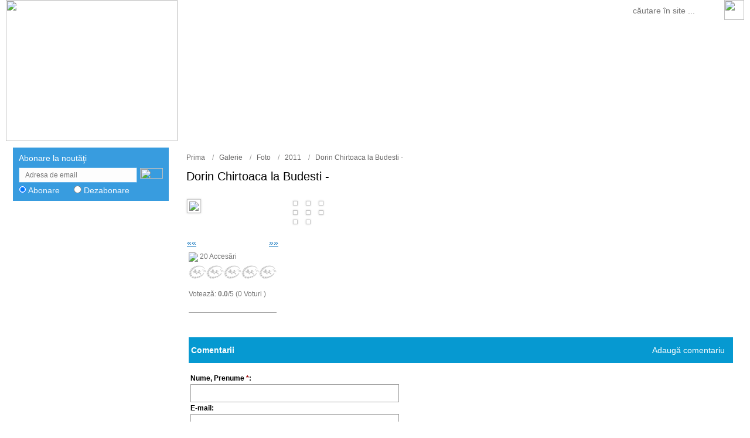

--- FILE ---
content_type: text/html; charset=UTF-8
request_url: https://pl.md/albumview.php?l=ro&idc=312&id=2596
body_size: 43958
content:
<!DOCTYPE HTML PUBLIC "-//W3C//DTD HTML 4.01 Transitional//EN" "http://www.w3.org/TR/html4/loose.dtd">
<html>
<head>
<title>Dorin Chirtoaca la Budesti | Partidul Liberal</title>
<meta http-equiv="Content-Type" content="text/html; charset=utf-8">
<meta http-equiv="cache-control" content="no-cache">
<META http-equiv="PRAGMA" content="NO-CACHE">
<META http-equiv="Expires" content="-1">
<meta name="Description" content="Dorin Chirtoaca la Budesti / Partidul Liberal Partidul Liberal">
<meta name="Keywords" content="Partidul Liberal">
<meta name="coverage" content="Moldova">
<meta name="copyright" content="Partidul Liberal">
<meta name="author" content="https://www.pl.md/">
<meta name="identifier" content="Partidul Liberal">
<meta name="googlebot" content="index, follow">
<meta name="google-site-verification" content="fmRRcKCtyJmdCIYm013h3J-yKkkwiPAF5W6yPku1zfs"/>
<meta name='yandex-verification' content='5e2e164f1f949357' />
<meta name="msvalidate.01" content="9108B112A9960FD05AB87C5BF8D6086E"/>

<meta http-equiv="imagetoolbar" content="no">
<meta http-equiv="CONTENT-LANGUAGE" content="ro">
<meta name="REVISIT-AFTER" content="1 days">
<meta name="RATING" content="General">
<meta name="ROBOTS" content="follow,index">
<meta name="ROBOTS" content="ALL">
<meta name="geo.position" content="47.00;29.00">
<meta name="geo.placename" content="Sediu Central: mun. Chisinau, str. Nicolae Iorga 15 ">
<meta name="geo.region" content="ro">
<meta name="DC.Creator" content="Partidul Liberal">
<meta name="DC.Title" content="Dorin Chirtoaca la Budesti / ">
<meta name="DC.Date" content="2011-05-18">
<meta name="DC.Format" content="text/html">
<meta name="DC.Language" content="ro">
<link rel="alternate" type="application/rss+xml" title="Dorin Chirtoaca la Budesti / " href="https://www.pl.md/rss_feed.php?l=ro">
<link rel="shortcut icon" href="favicon.png">
<link rel="stylesheet" type="text/css" href="styles.css">
<link rel="stylesheet" type="text/css" href="layout.css"/>
<script src="cookies.js" type="text/javascript"></script>
<script type="text/javascript" src="adsys.js"></script>
<script language="JavaScript" src="functions.js" type="text/javascript"></script>
<script language="JavaScript" src="js/jquery-1.8.3.min.js" type="text/javascript"></script>
<script src="Resources/jquery-ui-1.9.2.custom/js/jquery-ui-1.9.2.custom.min.js"></script>
<link rel="stylesheet" type="text/css"
      href="Resources/jquery-ui-1.9.2.custom/css/ui-lightness/jquery-ui-1.9.2.custom.min.css">

<LINK href="treemenu/tstyles.css" type="text/css" rel="stylesheet">
<LINK href="js/rating-stars/rater.css" type="text/css" rel="stylesheet">


<script type="text/javascript" language="JavaScript" src="js/ajaxstarrater_v122/js/behavior.js"></script>
<script type="text/javascript" language="JavaScript" src="js/ajaxstarrater_v122/js/rating.js"></script>
<link rel="stylesheet" type="text/css" href="js/ajaxstarrater_v122/css/rating.css">

<!-- Optional -->
<script type="text/javascript" src="js/rating-stars/jquery.rater.packed.js"></script>
<SCRIPT type="text/javascript">var tWorkPath = "treemenu/menudata/";</script>
<SCRIPT src="treemenu/menudata/dtree.js" type="text/javascript"></SCRIPT>
<script type="text/javascript" src="treemenu/menudata/dtree_dyn.js"></script>

<link href="toppopupmenu/styles.css" type="text/css" rel="stylesheet">
<link href="toppopupmenu/menu/menustyles.css" type="text/css" rel="stylesheet">
<link href="toppopupmenu/data-samples/css-mode.css" type="text/css" rel="stylesheet">

<script>MM_preloadImages('img/btn_search1_ro.gif', 'img/btn_voting1_ro.gif', 'img/btn_send_comment1_ro.gif', 'js/sliders/type1/img/arrow-next.png', 'js/sliders/type1/img/arrow-next1.png');</script>

<script>function StarIt(_j, _q, _t, _c) {
        $("#unit_longbe9e07832d984a2a5a81d1b788854ac2").load('rpc.php?l=ro', {j: _j, q: _q, t: _t, c: _c});
    }</script>

<!--fancybox -->
<!-- Add mousewheel plugin (this is optional) -->
<script type="text/javascript" src="js/fancybox2/lib/jquery.mousewheel-3.0.6.pack.js"></script>

<!-- Add fancyBox main JS and CSS files -->
<script type="text/javascript" src="js/fancybox2/source/jquery.fancybox.js?v=2.0.6"></script>
<link rel="stylesheet" type="text/css" href="js/fancybox2/source/jquery.fancybox.css?v=2.0.6" media="screen"/>

<!-- Add Button helper (this is optional) -->
<link rel="stylesheet" type="text/css" href="js/fancybox2/source/helpers/jquery.fancybox-buttons.css?v=1.0.2"/>
<script type="text/javascript" src="js/fancybox2/source/helpers/jquery.fancybox-buttons.js?v=1.0.2"></script>

<!-- Add Thumbnail helper (this is optional) -->
<link rel="stylesheet" type="text/css" href="js/fancybox2/source/helpers/jquery.fancybox-thumbs.css?v=1.0.2"/>
<script type="text/javascript" src="js/fancybox2/source/helpers/jquery.fancybox-thumbs.js?v=1.0.2"></script>

<!-- Add Media helper (this is optional) -->
<script type="text/javascript" src="js/fancybox2/source/helpers/jquery.fancybox-media.js?v=1.0.0"></script>
<script type="text/javascript">


    $(document).ready(function () {
        $("a[rel=fancygal]").fancybox({
            type: 'image',
            cyclic: true,
            centerOnScroll: true,
            openEffect: 'none',
            closeEffect: 'none',
            prevEffect: 'none',
            nextEffect: 'none',
            closeBtn: false,
            helpers: {
                thumbs: {
                    width: 50,
                    height: 50
                }
            },

            helpers: {
                title: { type: 'inside' },
                buttons: {}
            }
        });
    });
</script>
<script type="text/javascript">
    $(document).ready(function () {

        //
        $("#various5").fancybox({
            'width': 650,
            'height': 440,
            'autoScale': false,
            'transitionIn': 'none',
            'transitionOut': 'none',
            'type': 'iframe'
        });
        //

    });
</script>
<script type="text/javascript">
    $(document).ready(function () {

        //
        $("a[rel=poll]").fancybox({
            'centerOnScroll': true,
            'transitionIn': 'fade',
            'transitionOut': 'fade',
            'titlePosition': 'outside',
            'type': 'image',
            'autoScale': true,
            'titleFormat': 'none'
        });
        //

    });
</script>
<script type="text/javascript">
    $(document).ready(function () {
        //

        $("a[rel=ipinfo]").fancybox({
            'width': 650,
            'height': 440,
            'autoScale': false,
            'transitionIn': 'none',
            'transitionOut': 'none',
            'type': 'iframe'
        });

        //
    });
</script>
<script type="text/javascript">
    $(document).ready(function () {
        //
        $("a[rel=videos], a[rel=videosa]").fancybox({
            'width': 440,
            'height': 390,
            'autoScale': false,
            'transitionIn': 'none',
            'transitionOut': 'none',
            'centerOnScroll': true,
            'type': 'iframe',
            'titlePosition': 'inside',
            'showNavArrows': 'true',
            'enableEscapeButton': 'true',
            'titleFormat': function (title, currentArray, currentIndex, currentOpts) {
                return '<b> ' + (title.length ? ' &nbsp; ' + title : '') + '</b>';
            }
        });
        //
    });
</script>
<script type="text/javascript">
    $(document).ready(function () {
        //
        $(" a[href$='.jpg'],a[href$='.png'],a[href$='.gif'],a[href$='.JPG'],a[href$='.PNG'],a[href$='.GIF']").fancybox({
            'transitionIn': 'fade',
            'transitionOut': 'fade',
            'titlePosition': 'over',
            'cyclic': true,
            'centerOnScroll': true,
            helpers: {
                thumbs: {
                    width: 50,
                    height: 50
                }
            },
            'type': 'image',
            'titleFormat': function (title, currentArray, currentIndex, currentOpts) {
                return '<span id="fancybox-title-over"> ' + (currentIndex + 1) + ' / ' + currentArray.length + (title.length ? ' &nbsp; ' + title : '') + '</span>';
            },
            'onComplete': function () {
                $("#fancybox-wrap").hover(function () {
                    $("#fancybox-title").show();
                }, function () {
                    $("#fancybox-title").hide();
                });
            }
        });
        //
    });
</script>


<script type="text/javascript">

    $(document).ready(function () {
        $(".various").fancybox({
            'centerOnScroll': true,
            'transitionIn': 'fade',
            //'padding' : 10,
            'transitionOut': 'fade',
            //  'titlePosition' 	: 'outside',
            'overlayColor': '#fff',
            'overlayOpacity': 0.8,
            'titleFormat': 'none',
            'autoScale': true,

            // 'type'				: 'inline',
            'showCloseButton': true,
            helpers: {
                title: null,
                overlay: {
                    css: {
                        'background-color': '#fff'
                    }
                }
            }

        });
    });

    $(document).ready(function () {
        $(".variouss").fancybox({
            'centerOnScroll': true,
            'transitionIn': 'fade',
            //'padding' : 10,
            'transitionOut': 'fade',
            //  'titlePosition' 	: 'outside',
            'overlayColor': '#fff',
            'overlayOpacity': 0.8,
            'titleFormat': 'none',
            'autoScale': true,
            'maxWidth': 1100,
            'maxHeight': 500,
            // 'type'				: 'inline',
            'showCloseButton': true,
            helpers: {
                title: null,
                overlay: {
                    css: {
                        'background-color': '#fff'
                    }
                }
            }

        });
    });

</script>

<script type="text/javascript">
    $(document).ready(function () {
        //
        $("#icons").fancybox({
            'centerOnScroll': true,
            'transitionIn': 'fade',
            'padding': 0,
            'transitionOut': 'fade',
            'titlePosition': 'outside',
            'overlayColor': '#fff',
            'overlayOpacity': 0.8,
            'titleFormat': 'none',
            'autoScale': false,
            'type': 'inline',
            'showCloseButton': false,
            helpers: {
                title: {
                    type: 'inside'
                },
                overlay: {
                    css: {
                        'background-color': '#fff'
                    }
                }
            }

        });
        $("#actualiser_modal").fancybox({
            'centerOnScroll': true,
            'transitionIn': 'fade',
            'padding': 0,
            'transitionOut': 'fade',
            'titlePosition': 'outside',
            'overlayColor': '#fff',
            'overlayOpacity': 0.8,
            'titleFormat': 'none',
            'autoScale': true,
            'type': 'inline',
            'showCloseButton': false,
            helpers: {
                title: {
                    type: 'inside'
                },
                overlay: {
                    css: {
                        'background-color': '#fff'
                    }
                }
            }

        });
        $("#register_modal, #login_modal, #login_modal_forum, #sel_interes_fancy, #topic_modal").fancybox({
            'centerOnScroll': true,
            'transitionIn': 'fade',
            'padding': 0,
            'transitionOut': 'fade',
            'titlePosition': 'outside',
            'overlayColor': '#fff',
            'overlayOpacity': 0.8,
            'titleFormat': 'none',
            'autoScale': false,
            'type': 'inline',
            'showCloseButton': false,
            helpers: {
                title: {
                    type: 'inside'
                },
                overlay: {
                    css: {
                        'background-color': '#fff'
                    }
                }
            }

        });
        $('#add_institutie,#add_contact,#copydoc,#proiectharta').fancybox({
            'centerOnScroll': true,
            'transitionIn': 'fade',
            'padding': 10,
            'transitionOut': 'fade',
            'titlePosition': 'outside',
            'overlayColor': '#fff',
            'overlayOpacity': 0.8,
            'titleFormat': 'none',
            'autoScale': false,
            'type': 'inline',
            'showCloseButton': false,
            helpers: {
                title: {
                    type: 'inside'
                },
                overlay: {
                    css: {
                        'background-color': '#fff'
                    }
                }
            }
        });
        //
    });
</script>

<!--sliders -->

<link rel="stylesheet" href="js/sliders/type1/css/global.css">
<script src="js/sliders/slides.min.jquery.js"></script>
<script>
    $(function () {

        // Initialize Slides
        $('#slides').slides({
            preload: true,
            preloadImage: 'js/sliders/type1/img/loading.gif',
            generatePagination: false,
            play: 4000,
            pause: 2500,
            hoverPause: true

        });
    });
</script>

<!--sliders -->

<script type="text/javascript" src="js/caroufredsel/jquery.carouFredSel.packed.js"></script>
<link rel="stylesheet" type="text/css" href="js/caroufredsel/caroufredsel.css" media="all"/>
<link rel="stylesheet" type="text/css" href="js/qtip/jquery.qtip.min.css"/>
<script type="text/javascript" src="js/qtip/jquery.qtip.min.js"></script>
<script type="text/javascript" class="example">
    $(document).ready(function () {

        $('a#icc[title]').qtip({
            position: {
                at: 'bottom center',
                my: 'top center',
                adjust: { x: 0,
                    y: 2        },
                effect: false // Disable positioning animation
            },
            style: {
                classes: 'qtip-bootstrap qtip-shadow qtip-rounded',
                tip: {
                    corner: true
                    //width: 18,height: 14
                }, 'font-size': 12}

        });

        $('#idc[title]').qtip({

            hide: {
                fixed: true,
                delay: 300
            },
            position: {
                at: 'center center',
                my: 'top center',
                adjust: { x: 0,
                    y: 2        },
                effect: false // Disable positioning animation
            },
            show: {
                solo: true
            },
            style: {
                classes: 'qtip-bootstrap qtip-shadow qtip-rounded',
                tip: {
                    corner: true
                    //width: 18,height: 14
                }, 'font-size': 12}

        });
        $('#maptitle[title]').qtip({
            position: {
                at: 'bottom center',
                my: 'top center',
                adjust: { x: 0,
                    y: 2        },
                effect: false // Disable positioning animation
            },
            style: {
                classes: 'qtip-bootstrap qtip-shadow qtip-rounded',
                tip: {
                    corner: true
                    //width: 18,height: 14
                }, 'font-size': 12}

        });

    });
</script>
<script>
    $(function () {
        $('a#idc')
            .find('li').on({
                mouseenter: function () {
                    $(this).addClass('hover')
                },
                mouseleave: function () {
                    $(this).removeClass('hover')
                }
            })
    })
</script>
<style>
    ul.dropdownmenu li a:hover, ul.dropdownmenu li:hover a {
        color: #FFFFFF;
        text-decoration: none;
    }

    .qtip-bootstrap .qtip-content {
        padding: 5px;
        text-transform: none;
    }

    .qtip-content {
        text-align: center;
        text-transform: uppercase;
    }
</style>
<script src="js/jquery-expander/jquery.expander.js"></script>
<script>
    $(document).ready(function () {

        $('.st1').expander({
            slicePoint: -1,
            userCollapseText: '',
            expandText: '',
            expandPrefix: ' ...<br>'
        });
        $('.st2').expander({
            slicePoint: 220,
            userCollapseText: '',
            expandText: ' ',
            expandPrefix: ' ...<br>'
        });
        $('.st3').expander({
            slicePoint: 50,
            userCollapseText: '',
            expandText: ' ',
            expandPrefix: ' ...'
        });
    });

</script>

<link rel="stylesheet" type="text/css" href="tabcontent.css">
<script type="text/javascript" src="tabcontent.js"></script>

<script src="js/jquery.mp3.js"></script>
<link rel="stylesheet" type="text/css" href="js/contentslider/contentslider.css"/>
<script type="text/javascript" src="js/contentslider/contentslider.js"></script>


<link rel="stylesheet" href="js/sliders/type1/css/global.css">

<script src="js/sliders/slides.min.jquery.js"></script>
<script>
    $(function () {

        // Initialize Slides
        $('#slides').slides({
            preload: true,
            preloadImage: 'js/sliders/type1/img/loading.gif',
            generatePagination: false,
            play: 4000,
            pause: 2500,
            hoverPause: true

        });
    });
</script>


</head>
<body>
<a name="top"></a><script language="javascript">
function getFotoResult(_page, _idc, _l){
	//alert();
	$("#foto_container").load("foto_crud.php", { 'idc':_idc, 'ppage': _page, 'l': _l} );
}

</script>

<script type="text/javascript">
$(document).ready(function () {
    $("#foto_container").load("foto_crud.php", { 'idc':'312', 'ppage': '0', 'l': 'ro'} );
});
</script> 
	
<div id="container">
<div id="header">
			<div style="height:241px;">
            <table width="100%" border="0" cellspacing="0" cellpadding="0">
 <tr>
  <td width="293" valign="top"><div class="st01"><a href="index.php?l=ro"><img src="img/vid.gif" width="293" height="241" border="0"></a></div></td>
   <td valign="top"><div  class="st02"><div  class="st03">
    <div style="display:block; width:220px; height:241px; position:absolute;">
				<div id="divimg1" style="background:url(../img/flag_md.png) left top no-repeat; width:220px; height:241px;">
				</div>
</div>
<div style="display:block; width:229px; height:241px; position:absolute;  left:450px; ">
				<div id="divimg4" style="background:url(../img/flag_ro.png) left top no-repeat; width:229px; height:241px;">
				</div>
</div>
<div style="display:block; width:221px; height:241px; position:absolute;  left:595px; ">
				<div id="divimg3" style="background:url(../img/flag_ue.png) left top no-repeat; width:221px; height:241px;">
				</div>
</div>
					<div style="display:block; width:217px; height:241px; position:absolute;  left:735px; ">
				<div id="divimg2" style="background:url(../img/flag_nato.png) left top no-repeat; width:217px; height:241px;">
				</div>
</div>


				</div>
				<div style="width:290px; height:241px; float:right; text-align:right;"><div class="st23">
              <form  action="search.php?l=ro" name="search3" method="post" style="padding:0px 0px 0px 0px">
                <div class="st22">
                  <input name="searchfield" id="searchfield"  type="text" class="editbox_search"  value="" placeholder="  căutare în site ...  ">
                 <input name="l" type="hidden" id="l" value="ro" /> 
                </div>
                <div style="width:34px; height:34px; float:right"><a onclick="javascript:document.search3.submit();" href="#" onmouseout="MM_swapImgRestore()" onmouseover="MM_swapImage('Image7','','img/btn_search1_ro.png',1)"><img src="img/btn_search_ro.png" name="Image7" width="34" height="34" border="0" onclick="document['sForm'].submit()"></a></div>
              </form>
            </div></div>
	</div></td>
 </tr>
</table>



				
             <style>
		.suggest {
    position:absolute;
	display:none;
	background-color: #EEEEEE;
	border: 1px solid #CBCBCB;
	z-index:20000;
     margin:0 auto;
	 margin-top: 33px;
	 
	 width:1258px;
	}
		     </style>
     <script type="text/javascript">
      	$(document).ready(function(){
      		$(document).bind('click', function(e) {  
     			 var $clicked = $(e.target);
     			    if (!$clicked.parents().hasClass("suggest") && !$clicked.hasClass("editbox_search")) {
     			        $("#suggestions").fadeOut();
     			    }
     		});
      		$("#searchfield").focus(function(){
      			if ($(this).val().length > 2) { 
      				$('#suggestions').fadeIn();
      		    }    			
          	});
			$("#searchfield").keyup(function(){
				if($(this).val().length < 3) {
		  			$('#suggestions').fadeOut();
		  		} else {
		  			$.get("searchsugest.php", "l=ro&word="+$("#searchfield").val(), function(data) {
		  				$('#suggestions').fadeIn();
		  				$('#suggestions').html(data);
		  			});
		  		}
			});
        });
      </script><div id="suggestions" class="suggest"></div>
  </div>
 <div style="height:1px;"><img src="img/vid.gif" width="1260" height="1" /></div>
</div> 
  
  <div id="content">
			<div style="clear:both">
                       
	<ul class="zone"><!--left -->
		<li class="leftzone hide"> 
         <div style="height:1px;"><img src="img/vid.gif" width="266" height="1"></div>   
              <script>
			
     function setPressed(item, c1,c2,c3,c4,c5,c6,c7,c8,c9)
        {
		
           dtreet_ext_setPressedItem (0,dtreet_ext_getItemIDByIndex(0,item));
           dtreet_ext_expandItem (dtreet_ext_getItemIDByIndex(0,c1),1);
		   dtreet_ext_expandItem (dtreet_ext_getItemIDByIndex(0,c2),1);
		   dtreet_ext_expandItem (dtreet_ext_getItemIDByIndex(0,c3),1);
		   dtreet_ext_expandItem (dtreet_ext_getItemIDByIndex(0,c4),1);	
           dtreet_ext_expandItem (dtreet_ext_getItemIDByIndex(0,c5),1);
		   dtreet_ext_expandItem (dtreet_ext_getItemIDByIndex(0,c6),1);
		   dtreet_ext_expandItem (dtreet_ext_getItemIDByIndex(0,c7),1);
		   dtreet_ext_expandItem (dtreet_ext_getItemIDByIndex(0,c8),1);	
		   dtreet_ext_expandItem (dtreet_ext_getItemIDByIndex(0,c9),1);			   	   		    
		   
        }
              </script>	 
			       <SCRIPT src="treemenu/treeview.js"  type=text/javascript></SCRIPT>
                   <script>
var tmenuItems = [["#","#", "ico_firstcat.gif", "ico_firstcat_over.gif", "ico_firstcat_col.gif", "#", "", "0", "", ],
["Despre Noi","#idc=581&", "ico_firstcat.gif", "ico_firstcat_over.gif", "ico_firstcat_col.gif", "", "", "0", "", ],
["|Istoric","pageview.php?l=ro&idc=582&t=/Despre-Noi/Istoric&", "ico_item.gif", "", "", "", "", "1", "", ],
["|Structura PL","regionmapc.php?l=ro&idc=590&t=/Despre-Noi/Structura-PL&", "ico_item.gif", "", "", "", "", "1", "", ],
["Conducerea PL","category.php?l=ro&idc=2&nod=1&t=/Conducerea-PL&", "ico_firstcat.gif", "ico_firstcat_over.gif", "ico_firstcat_col.gif", "", "", "0", "", ],
["Documente","category.php?l=ro&idc=11&nod=1&t=/Documente&", "ico_firstcat.gif", "ico_firstcat_over.gif", "ico_firstcat_col.gif", "", "", "0", "", ],
["Organizaţiile Teritoriale","regionmap.php?l=ro&idc=573&nod=1&t=/Organizatiile-Teritoriale&", "ico_firstcat.gif", "ico_firstcat_over.gif", "ico_firstcat_col.gif", "", "", "0", "", ],
["Organizaţia Femeilor Liberale","tabview.php?l=ro&idc=9&nod=1&t=/Organizatia-Femeilor-Liberale&", "ico_firstcat.gif", "ico_firstcat_over.gif", "ico_firstcat_col.gif", "", "", "0", "", ],
["Activitate Publică","category.php?l=ro&idc=579&nod=1&t=/Activitate-Publica&", "ico_firstcat.gif", "ico_firstcat_over.gif", "ico_firstcat_col.gif", "", "", "0", "", ],
["Presa","category.php?l=ro&idc=74&nod=1&t=/Presa&", "ico_firstcat.gif", "ico_firstcat_over.gif", "ico_firstcat_col.gif", "", "", "0", "", ],
["Galerie","category.php?l=ro&idc=560&nod=1&t=/Galerie&", "ico_firstcat.gif", "ico_firstcat_over.gif", "ico_firstcat_col.gif", "", "", "0", "", ],
];
dtree_init();
setPressed(0,0,0,0,10);
</script>

              <script type="text/javascript">
	$(document).ready(function(){
		$("#regsubscriber").click(function(){

			var subemail = $("#subsemail").val();
			var subaction = 1;
			if($("#radio1").attr("checked")=="checked") subaction = 1;
			else subaction = 0;
			
			if(subemail!=""){
				$.post("tpl/subscribe_ajax.php","l=ro&subsemail="+subemail+"&subaction="+subaction,function(data){
					$("#subsemail").val("");
					$("#subresp").css("color","white");
					$("#subresp").css("background-color","#1A4082");$("#subresp").css("padding","3px");
					if(data==1) { $("#subresp").text("Adresa de email a fost adaugata cu succes!").hide().fadeIn("slow");
					}else if(data==0){ $("#subresp").text("Adresa de email a fost eliminata cu succes!").hide().fadeIn("slow");
					}else{
						$("#subresp").text(data).hide().fadeIn("slow");
						$("#subresp").css("background-color","#FFCC33");$("#subresp").css("color","white");$("#subresp").css("padding","3px");
					}
				});
			}
			return false;
		});
		$("#subresp").hover(function(){ $(this).hide("slow"); });
	});
</script>

<style>
#subresp
{
	-webkit-border-radius: 1px;
-moz-border-radius: 1px;
border-radius: 1px;
padding:3px 0px 3px 0px; 
}
</style>
<form action="" method="post" name="form1" style="padding:0; margin:0;"> 

<div style=" clear:both; margin:10px 0px 10px 0px; padding:10px; background:#389cdf">  
             <div style="padding-bottom:5px; overflow:hidden">
                <div style="font-family:Arial, Helvetica, sans-serif; font-size:14px; color:#feffff; padding-bottom:8px">Abonare la noutăţi</div>
                <span id="subresp"></span>
                <div style="float:left">
                  <input type="text" id="subsemail" name="subsemail" placeholder="Adresa de email"  class="bg13">
                </div>
                <div style="float:right; padding-top:1px"><a href="#" id="regsubscriber"><img src="img/im20.png" width="39" height="18"></a></div>
             </div>
              <div class="bg14">
               <input type="radio" name="srbtn" id="radio1" value="subscribe" checked style="cursor:pointer">
<label for="radio1" style="cursor: pointer;">Abonare</label> &nbsp;&nbsp;&nbsp;&nbsp;
<input type="radio" name="srbtn" id="radio2" value="unsubscribe" style="cursor:pointer">
<label for="radio2" style="cursor: pointer;">Dezabonare</label> <input type="hidden" name="l" value="ro">
<input type="hidden" name="semail" value="ss">
              </div>
         </div>

</form>

          
        </li> <!--left --> <!--center -->
     <li class="centerzone" >	
 	
     <div style="height:9px; background:url(img/im7.png) left top repeat-x; margin-bottom:10px;"><img width="937" src="img/vid.gif"  height="9"></div>   
     
      <div class="style_navigate" style="margin-bottom:10px"><a href="index.php?l=ro" class="link_navigate">Prima</a> &nbsp;&nbsp;&nbsp;/&nbsp;&nbsp;&nbsp;<a class="link_navigate" href="category.php?l=ro&idc=560&t=/Galerie">Galerie</a> &nbsp;&nbsp;&nbsp;/&nbsp;&nbsp;&nbsp;<a class="link_navigate" href="category.php?l=ro&idc=602&t=/Galerie/Foto">Foto</a> &nbsp;&nbsp;&nbsp;/&nbsp;&nbsp;&nbsp;<a class="link_navigate" href="pcategory.php?l=ro&idc=607&t=/Galerie/Foto/2011">2011</a> &nbsp;&nbsp;&nbsp;/&nbsp;&nbsp;&nbsp;<a class="link_navigate" href="albumpiro.php?l=ro&idc=312&t=/Galerie/Foto/2011/Dorin-Chirtoaca-la-Budesti">Dorin Chirtoaca la Budesti</a>   - </div>
    <div class="style_annonce_title" style="margin-bottom:10px"><h1>Dorin Chirtoaca la Budesti - <a name="foto"></a></h1></div>
    
      
           <div class="newscontent" ></div>
<div style="padding:15px 0px 20px 0px;"><table border="0" cellspacing="0" cellpadding="1">
                                  <tr>
<td valign="top"><a href="public/fotoalbum/big/img_2108_3xfmp_xc__beoqlnckxvvuckbx.jpg"><img src="img.php?km=cHVibGljL2ZvdG9hbGJ1bS9pbWdfMjEwOF8zeGZtcF94Y19fYmVvcWxuY2t4dnZ1Y2tieC5qcGc=&w=500" border="0" width="500" class="border_image"/></a></td>
                                    <td valign="top"><table width="100%" border="0" cellspacing="0" cellpadding="0">
                                      <tr>
                                        <td style="padding-left:20px;"><div id="foto_container"></div><br></td>
                                      </tr>

                                    </table></td>
                                  </tr>
                                  <tr>
                                    <td ><div style="float:left;">
                                                                            <a href="?l=ro&idc=312&id=2597">
                                      &laquo;&laquo;                                                                                  </a>
                                                                            </div>

<div style="float:right;">
    <a href="?l=ro&idc=312&id=2595">
  &raquo;&raquo;  </a>
  </div></td>
                                    <td >&nbsp;</td>
                                  </tr>
                                  <tr>
                                    <td ><table width="100%" border="0" cellpadding="0" cellspacing="3">
                                          <tr>
                                            <td width="63%" class="style_block_comment"> <img src="img/ico_views.png" align="absmiddle"> 20 Accesări                                                                                              <br>
                                                <div class="ratingblock"><div id="unit_longbe9e07832d984a2a5a81d1b788854ac2">  <ul id="unit_ulbe9e07832d984a2a5a81d1b788854ac2" class="unit-rating" style="width:150px;">     <li class="current-rating" style="width:0px;">Currently 0.00/5</li><li><a onClick="StarIt(1,'be9e07832d984a2a5a81d1b788854ac2','18.117.164.23',5)" href="#" title="1 out of 5" class="r1-unit rater" rel="nofollow">1</a></li><li><a onClick="StarIt(2,'be9e07832d984a2a5a81d1b788854ac2','18.117.164.23',5)" href="#" title="2 out of 5" class="r2-unit rater" rel="nofollow">2</a></li><li><a onClick="StarIt(3,'be9e07832d984a2a5a81d1b788854ac2','18.117.164.23',5)" href="#" title="3 out of 5" class="r3-unit rater" rel="nofollow">3</a></li><li><a onClick="StarIt(4,'be9e07832d984a2a5a81d1b788854ac2','18.117.164.23',5)" href="#" title="4 out of 5" class="r4-unit rater" rel="nofollow">4</a></li><li><a onClick="StarIt(5,'be9e07832d984a2a5a81d1b788854ac2','18.117.164.23',5)" href="#" title="5 out of 5" class="r5-unit rater" rel="nofollow">5</a></li>  </ul>  <p>Votează: <strong> 0.0</strong>/5 (0 Voturi )  </p></div></div></td>
                                          </tr>
                                      </table><table border="0" cellspacing="3" cellpadding="0">
                                          <tr>
                                            <td><!--accesari -->
                                                <table border="0" cellspacing="0" cellpadding="0">
                                                  <tr>
                                                    <td class="style_block_visited"><!--<a href="public/fotoalbum/big/img_2108_3xfmp_xc__beoqlnckxvvuckbx.jpg" target="_blank">
                                                              Descarcă imaginea originală                                                            </a> --></td>
                                                  </tr>
                                              </table></td>
                                          </tr>
                                      </table></td>
                                    <td >&nbsp;</td>
                                  </tr>
                              </table>
  </div> 
<script src="md5.js" language="JavaScript" type="text/JavaScript"></script>

<script language="javascript" type="text/javascript">
<!--
function captcha()

{

	var a = document.getElementById("imgcod").value;

	var b = "9d66f1d91f016a27e8469a7d6c913c9d";
	document.getElementById("show").innerHTML = "";
	if( hex_md5( a ) == b ){

		document.getElementById("show").innerHTML = "";

	}else{

		document.getElementById("show").innerHTML = "Codul din imagine nu corespunde.";

	}

}

-->
</script>

<script type="text/javascript">
$(document).ready(function(){
	$("span.article").each(function(){
		var thisArticle = this;
		// Initially, hide the "Show" link
		$("span.hide, div.articleBody", thisArticle).hide();
		// The show and hide links both toggle themselves and the article body
		$("span.show a, span.hide a", thisArticle).click(function(){
			$("span.show, span.hide, div.articleBody", thisArticle).toggle();
			return false;
		});
	});
});
</script>

 <script language="javascript" type="text/javascript">
function limitText(limitField, limitCount, limitNum) {
	if (limitField.value.length > limitNum) {
		limitField.value = limitField.value.substring(0, limitNum);
	} else {
		limitCount.value = limitNum - limitField.value.length;
	}
}
</script>

<div style="background:#FFFFFF;">
  <table width="100%" border="0" cellpadding="0" cellspacing="4">
    <tr>
      <td valign="top"><a 
                                name="comment" id="comment"></a><table width="100%" border="0" cellpadding="0" cellspacing="4" style="background:#0699D1">
        <tr>
          <td width="250" height="36"><span class="style_comment_title">Comentarii <!--(0) --></span></td>
          <td style="text-align:right; padding-right:10px;"><a 
                              href="#add" class="link_comment_add" onclick="$('#reply_to').text('Adaugă comentariu')">Adaugă comentariu</a></td>
        </tr>
        </table>
    <table cellspacing="0" cellpadding="0" width="100%" border="0">
      <tr>
        <td  valign="top" bgcolor="#ffffff"><!--comentarii-->

          <!--end comments-->
                    <script>
              $(document).ready(function(){
              	$("#comm_pages a.link_page_number").each(function(i, obj){
              		$(obj).attr('href',$(obj).attr('href')+"#comment")
              	});
              });
              </script>
          <table width="100%" border="0" cellspacing="0" cellpadding="0">
            <tr>
              <td><img src="img/vid.gif" width="10" height="10"></td>
                  </tr>
            </table>
                
             <form action="addcom.php" method="post" name="comment" id="comment">
               <table 
                              border="0" cellpadding="0" cellspacing="3">
                 <tr>
                   <td><a name="add"></a><span id="show" style="FONT-SIZE: 14px; COLOR: #990000; FONT-FAMILY: Arial, Helvetica, sans-serif">                    </span></td>
      </tr>
                 <tr>
                   <td class="style_comment_name" style="color:#990000; font-weight:bold;" id="reply_to"></td>
      </tr>
                 <tr>
                   <td class="style_comment_name">Nume, Prenume                     <font color="#990000">*</font>:</td>
                  </tr>
                 <tr>
                   <td><input class="editbox_comment_name" size="40" 
                                name="nume" maxlength="150"/></td>
                        </tr>
                 <tr>
                   <td class="style_comment_bodymessage">E-mail:</td>
                        </tr>
                 <tr>
                   <td class="style_comment_bodymessage"><input class="editbox_comment_name" size="40" 
                                name="email" id="email" maxlength="150"/></td>
                        </tr>
                 <tr>
                   <td class="style_comment_bodymessage">Comentariu                     <font color="#990000">* <input readonly type="text" name="countdown" size="4" value="1800" style="border:none;background:transparent; text-align:center;font:Arial, Helvetica, sans-serif; font-size:12px; font-style:italic; color:#990000"> 
                    <i style="font-weight:normal;">caractere rămase</i></font></td>
                        </tr>
                 <tr>
                   <td valign="top"><textarea class="editbox_comment_bodymessage" name="text" rows="5" wrap="virtual" cols="40" onKeyDown="limitText(this.form.text,this.form.countdown,1800);" 
onKeyUp="limitText(this.form.text,this.form.countdown,1800);"></textarea></td>
                        </tr>
                 
                
                 <tr>
                  <td><table border="0" cellspacing="0" cellpadding="0">
                   <tr>
                    <td style="padding-right:10px;"><img src="captcha.php?1679091c5a880faf6fb5e6087eb1b2dc" width="96" height="30" align="absmiddle" /></td>
                    <td style="padding-right:10px;"><input class="editbox_comment_capcha" id="imgcod" onKeyUp="captcha()" size="11" name="imgcod" maxlength="6"/>
                     <input id="id" type="hidden" value="2596" name="id" />
                     <input id="l" type="hidden" value="ro" name="l" />
                     <input name="keygen" type="hidden" id="keygen" value="6" />
                     <input name="idc" type="hidden" id="idc" value="312" />
                     
                     <input type="hidden" name="parent" id="parent" value="0" />  </td>
                    <td style="padding-right:10px;"><a onmouseover="MM_swapImage('Image101','','img/btn_send_comment1_ro.gif',1)"  onclick="javascript:document.comment.submit();"   onmouseout="MM_swapImgRestore()"   href="#"><img src="img/btn_send_comment_ro.gif" name="Image101" width="72" height="33" border="0" id="Image101" /></a> </td>
                   </tr>
                  </table></td>
                 </tr>
        
                </table>
       </form></td>
          </tr>
      </table></td>
    </tr>
  </table>
</div>

       
      
       <!--dinamic bloc -->
          
                            
    </li> <!--center -->
    	<!--right -->
	</ul>
    
			</div>
      

  
 </div>
  <div id="footer"></div>
   
</div>
  
<div class="st13">
 <div class="st14">
  <div class="st15"><img src="img/vid.gif" width="10" height="1"></div>
  <div class="st17"></div>
 <div style="clear:both">
  <div class="st18"><span class="style_address_footer">Sediu Central: mun. Chisinau, str. Nicolae Iorga 15 </span><br><span class="style_copyright_footer"> &copy; 2026 <b>Partidul Liberal</b>. Toate Drepturile Rezervate.</span><br />
<span class="style_visits_title"><span style="display:none"><a rel="ipinfo" href="ipinfo.php" title="IP INFO"><img src="img/ip.png" width="16" height="16" border="0" align="absmiddle" class="imagpng"></a>&nbsp;<span class="style_visits_title">Total vizitatori: </span> <b></b> &nbsp;|&nbsp;<span class="style_visits_title">ieri</span><span class="style_visits_text">: <b></b>&nbsp;|&nbsp;</span>
          <span class="style_visits_title">azi</span><span class="style_visits_text">: <b></b>&nbsp;|&nbsp;</span>
          <span class="style_visits_title">online</span><span class="style_visits_text">: <b></b></span></span> </span> &nbsp;&nbsp;<img src="img/ico_rss.png" width="16" height="16" align="absmiddle">&nbsp;&nbsp;<a href="rss_feed.php?l=ro" class="link_topnav_icon">RSS</a>&nbsp; &nbsp;<img src="img/ico_widget.png" width="16" height="16" align="absmiddle">&nbsp;&nbsp;<a href="widget.php?l=ro" class="link_topnav_icon">Widget Informer</a></div>
  <div class="st19"> <span class="style_tel_title">Tel.:&nbsp;</span><span class="style_tel_text">+(373 22) 22 83 26, 22-80-97</span><br />
<span class="style_fax_title">Fax:&nbsp;</span><span class="style_fax_text">presa.liberal@gmail.com </span>
    </div>
 </div>
 </div>
</div></div>

				<script>
  function startSlideshow(){
      setTimeout( "jQuery('#divimg1').fadeIn(1000).show();",1000 );
      setTimeout( "jQuery('#divimg4').fadeIn(1000).show();",2000 );
      setTimeout( "jQuery('#divimg3').fadeIn(1000).show();",3000 );
      setTimeout( "jQuery('#divimg2').fadeIn(1000).show();",4000 );
      setTimeout( "jQuery('#divimg1').fadeOut(1000)",9000 );
      setTimeout( "jQuery('#divimg4').fadeOut(1000)",10000 );
      setTimeout( "jQuery('#divimg3').fadeOut(1000)",11000 );
      setTimeout( "jQuery('#divimg2').fadeOut(1000)",12000 );
      setTimeout( "startSlideshow();",12000 );

  }

  $(document).ready(function(){
    startSlideshow();
  });

</script>
<!--[if IE 6]>
<script src="DD_belatedPNG_0.0.7a.js"></script>
<script>
  /* EXAMPLE */
  DD_belatedPNG.fix('body, div, a, .imagpng, .fancy-bg');
    </script>
<![endif]--> 
<script type="text/javascript">

  var _gaq = _gaq || [];  _gaq.push(['_setAccount', 'UA-9019164-4']);  _gaq.push(['_trackPageview']);

  (function() {    var ga = document.createElement('script'); ga.type = 'text/javascript'; ga.async = true;    ga.src = ('https:' == document.location.protocol ? 'https://ssl' : 'http://www') + '.google-analytics.com/ga.js';    var s = document.getElementsByTagName('script')[0]; s.parentNode.insertBefore(ga, s);  })();

</script>

<script type="text/javascript">var switchTo5x=true;</script>
<script type="text/javascript" src="http://w.sharethis.com/button/buttons.js"></script>
<script type="text/javascript" src="http://s.sharethis.com/loader.js"></script>
<script type="text/javascript">stLight.options({publisher: "a089ac0e-43ba-4997-98f8-488e04dd4aee", doNotHash: false, doNotCopy: false, hashAddressBar: false});</script>
<script>
var options={ "publisher": "a089ac0e-43ba-4997-98f8-488e04dd4aee", "position": "right", "ad": { "visible": false, "openDelay": 5, "closeDelay": 0}, "chicklets": { "items": ["facebook", "twitter", "linkedin", "pinterest", "sharethis"]}};
var st_hover_widget = new sharethis.widgets.hoverbuttons(options);
</script>

<!-- BEGIN JIVOSITE CODE {literal} -->
<script type='text/javascript'>
(function(){ var widget_id = 'Ufiz5ZWmiV';
var s = document.createElement('script'); s.type = 'text/javascript'; s.async = true; s.src = '//code.jivosite.com/script/widget/'+widget_id; var ss = document.getElementsByTagName('script')[0]; ss.parentNode.insertBefore(s, ss);})();</script>
<!-- {/literal} END JIVOSITE CODE -->
<script>
  (function(i,s,o,g,r,a,m){i['GoogleAnalyticsObject']=r;i[r]=i[r]||function(){
  (i[r].q=i[r].q||[]).push(arguments)},i[r].l=1*new Date();a=s.createElement(o),
  m=s.getElementsByTagName(o)[0];a.async=1;a.src=g;m.parentNode.insertBefore(a,m)
  })(window,document,'script','//www.google-analytics.com/analytics.js','ga');

  ga('create', 'UA-3393764-11', 'auto');
  ga('send', 'pageview');

</script>
<!-- Google Tag Manager -->
<noscript><iframe src="//www.googletagmanager.com/ns.html?id=GTM-MTVK6V"
height="0" width="0" style="display:none;visibility:hidden"></iframe></noscript>
<script>(function(w,d,s,l,i){w[l]=w[l]||[];w[l].push({'gtm.start':
new Date().getTime(),event:'gtm.js'});var f=d.getElementsByTagName(s)[0],
j=d.createElement(s),dl=l!='dataLayer'?'&l='+l:'';j.async=true;j.src=
'//www.googletagmanager.com/gtm.js?id='+i+dl;f.parentNode.insertBefore(j,f);
})(window,document,'script','dataLayer','GTM-MTVK6V');</script>
<!-- End Google Tag Manager -->
</body>
</html>

--- FILE ---
content_type: text/html; charset=UTF-8
request_url: https://pl.md/foto_crud.php
body_size: 3585
content:
        
                
        <table border="0" cellpadding="0" cellspacing="0"><tr>
<td valign="top"><table width="100%" border="0" cellspacing="3" cellpadding="0">
													<tr>
													  <td align="center"><a href="albumview.php?l=ro&idc=312&id=2597"><img name="" src="img.php?km=cHVibGljL2ZvdG9hbGJ1bS9pbWdfMjEyOF9fd280a3kwM3dfX3ZfZ3Ffc2gzdXloX251by5qcGc=&w=80" alt="" border="0" class="border_image"></a></td>
													</tr>
													
												 </table>
												</td>
<td valign="top"><table width="100%" border="0" cellspacing="3" cellpadding="0">
													<tr>
													  <td align="center"><a href="albumview.php?l=ro&idc=312&id=2596"><img name="" src="img.php?km=cHVibGljL2ZvdG9hbGJ1bS9pbWdfMjEwOF8zeGZtcF94Y19fYmVvcWxuY2t4dnZ1Y2tieC5qcGc=&w=80" alt="" border="0" class="border_image"></a></td>
													</tr>
													
												 </table>
												</td>
<td valign="top"><table width="100%" border="0" cellspacing="3" cellpadding="0">
													<tr>
													  <td align="center"><a href="albumview.php?l=ro&idc=312&id=2595"><img name="" src="img.php?km=cHVibGljL2ZvdG9hbGJ1bS9pbWdfMjA5N194Nm0zc2R5Y216eWR2bmpjc2lrb2xwdjNidi5qcGc=&w=80" alt="" border="0" class="border_image"></a></td>
													</tr>
													
												 </table>
												</td>
</tr>
<tr>
<td valign="top"> <table width="100%" border="0" cellspacing="3" cellpadding="0">
													<tr>
													  <td align="center"><a href="albumview.php?l=ro&idc=312&id=2594"><img name="" src="img.php?km=cHVibGljL2ZvdG9hbGJ1bS9pbWdfMjA5MF9ubGdxYjNpaWN4cXJlbDNtaXkwcGlkaTNjZC5qcGc=&w=80" alt="" border="0" class="border_image"></a></td>
													</tr>
													
												 </table></td>
<td valign="top"> <table width="100%" border="0" cellspacing="3" cellpadding="0">
													<tr>
													  <td align="center"><a href="albumview.php?l=ro&idc=312&id=2593"><img name="" src="img.php?km=cHVibGljL2ZvdG9hbGJ1bS9pbWdfMjA4OF9oc3ZldGZ2bGppa3c5cjFvbHBnM3BiaG10bC5qcGc=&w=80" alt="" border="0" class="border_image"></a></td>
													</tr>
													
												 </table></td>
<td valign="top"> <table width="100%" border="0" cellspacing="3" cellpadding="0">
													<tr>
													  <td align="center"><a href="albumview.php?l=ro&idc=312&id=2592"><img name="" src="img.php?km=cHVibGljL2ZvdG9hbGJ1bS9pbWdfMjA4NF9lZmRqbXJqdWU0enRxdTVucjFrNjRnbzJzcS5qcGc=&w=80" alt="" border="0" class="border_image"></a></td>
													</tr>
													
												 </table></td>
</tr>
<tr>
<td valign="top"> <table width="100%" border="0" cellspacing="3" cellpadding="0">
													<tr>
													  <td align="center"><a href="albumview.php?l=ro&idc=312&id=2591"><img name="" src="img.php?km=cHVibGljL2ZvdG9hbGJ1bS9pbWdfMjA0NF9jbXN3djF6b3FxMGlraDVreWgwanFiMHI5Yy5qcGc=&w=80" alt="" border="0" class="border_image"></a></td>
													</tr>
													
												 </table></td>
<td valign="top"> <table width="100%" border="0" cellspacing="3" cellpadding="0">
													<tr>
													  <td align="center"><a href="albumview.php?l=ro&idc=312&id=2590"><img name="" src="img.php?km=cHVibGljL2ZvdG9hbGJ1bS9pbWdfMjAwMl82aml2anV5cWZra3dxeHoxaHlxZW5fa3d2bi5qcGc=&w=80" alt="" border="0" class="border_image"></a></td>
													</tr>
													
												 </table></td>
<td>&nbsp;</td></tr>
</table>                  <table border="0" cellspacing="0" cellpadding="0">
                          <tr>
                                                      </tr>
                      </table>


--- FILE ---
content_type: text/css
request_url: https://pl.md/js/caroufredsel/caroufredsel.css
body_size: 4707
content:
@charset "utf-8";
/* CSS Document */

.list_carousel a.prev, .list_carousel a.next {
	background: url(miscellaneous_sprite.png) no-repeat transparent;
	width: 45px;
	height: 50px;
	display: block;
text-decoration:none;
}
.list_carousel a.prev {	text-decoration:none;		left: -22px;
					background-position: 0 0; }
.list_carousel a.prev:hover {text-decoration:none;		background-position: 0 -50px; }
.list_carousel a.prev.disabled {text-decoration:none;	background-position: 0 -100px !important;  }
.list_carousel a.next {	text-decoration:none;		right: -22px;
					background-position: -50px 0; text-decoration:none;}
.list_carousel a.next:hover {		background-position: -50px -50px; text-decoration:none;}
.list_carousel a.next.disabled {	background-position: -50px -100px !important; text-decoration:none; }
.list_carousel a.prev.disabled, .list_carousel a.next.disabled {
	cursor: default;text-decoration:none;
}

.list_carousel a.prev span, .list_carousel a.next span {
	display: none; text-decoration:none;
}	
			
			.list_carousel ul {
				margin: 0px;
				padding: 0px;
				list-style: none;
				display: block;
				 width:auto;
				
			}
			.list_carousel li {
			width:100%; height:auto;
				display: block;
				float: left;
			 text-align:left;
			}
			.list_carousel.responsive {
				
				margin-left: 0;
			}
			.list_carousel .clearfix {
				float: none;
				clear: both;
			}
		/*	.list_carousel .prev {
				float: left;
				margin:0px 10px 0px 0px;
				background:url(img/im_30.jpg) left top no-repeat #e6e6e6;
				height:45px; width:117px; text-decoration:none;
			}
			.list_carousel .next {
				float: right;
				margin:0px 0px 0px 10px;
				background:url(img/im_31.jpg) right top no-repeat #e6e6e6;
				height:45px; width:117px; text-decoration:none;
			}*/
			.list_carousel .pager {
				
			    margin:0 auto; 
				text-align: center; margin-top:18px;
			}
			.list_carousel .pager a {
				margin:2px; padding:7px 11px; display:inline-block;
				text-decoration: none; font-size:14px;  background: url(22.png) no-repeat top left #fff; color:#000;border:1px solid #f5f5f5;
			}
			.list_carousel .pager a.selected {
				display:inline-block;
				text-decoration: none; font-size:14px;  padding:7px 11px; margin:2px; 
				background: url(11.png) no-repeat top left #4db2ec; color:#fff; border:1px solid #4db2ec;
			}
			.list_carousel .timer {
				background-color: #999;
				height: 6px;
				width: 0px;
			}
			
/*----------------------*/


.list_carousela a.prev, .list_carousela a.next {
	background: url(miscellaneous_sprite.png) no-repeat transparent;
	width: 45px;
	height: 50px;
	display: block;
text-decoration:none;
}
.list_carousela a.prev {	text-decoration:none;		left: -22px;
					background-position: 0 0; }
.list_carousela a.prev:hover {text-decoration:none;		background-position: 0 -50px; }
.list_carousela a.prev.disabled {text-decoration:none;	background-position: 0 -100px !important;  }
.list_carousela a.next {	text-decoration:none;		right: -22px;
					background-position: -50px 0; text-decoration:none;}
.list_carousela a.next:hover {		background-position: -50px -50px; text-decoration:none;}
.list_carousela a.next.disabled {	background-position: -50px -100px !important; text-decoration:none; }
.list_carousela a.prev.disabled, .list_carousela a.next.disabled {
	cursor: default;text-decoration:none;
}

.list_carousela a.prev span, .list_carousela a.next span {
	display: none; text-decoration:none;
}	
			
			.list_carousela ul {
				margin: 0px;
				padding: 0px;
				list-style: none;
				display: block;
				
			}
			.list_carousela li {
			width:270px; height:auto;
				display: block;
				float: left;
			 text-align:left;
			}
			.list_carousela.responsive {
				
				margin-left: 0;
			}
			.list_carousela .clearfix {
				float: none;
				clear: both;
			}
		/*	.list_carousel .prev {
				float: left;
				margin:0px 10px 0px 0px;
				background:url(img/im_30.jpg) left top no-repeat #e6e6e6;
				height:45px; width:117px; text-decoration:none;
			}
			.list_carousel .next {
				float: right;
				margin:0px 0px 0px 10px;
				background:url(img/im_31.jpg) right top no-repeat #e6e6e6;
				height:45px; width:117px; text-decoration:none;
			}*/
			.list_carousela .pager {
				
			    margin:0 auto; 
				text-align: center; margin-top:25px;
			}
			.list_carousela .pager a {
				margin:7px; padding:12px 5px 12px 5px;
				text-decoration: none; font-size:15px;  background:#CCCCCC; color:#000;
			}
			.list_carousela .pager a.selected {
				text-decoration: none; font-size:15px;  background:#408080; padding:12px 5px 12px 5px; margin:7px;color:#ffffff;
			}
			.list_carousela .timer {
				background-color: #999;
				height: 6px;
				width: 0px;
			}

--- FILE ---
content_type: application/javascript
request_url: https://pl.md/js/rating-stars/jquery.rater.packed.js
body_size: 1643
content:
eval(function(p,a,c,k,e,d){e=function(c){return(c<a?"":e(parseInt(c/a)))+((c=c%a)>35?String.fromCharCode(c+29):c.toString(36))};if(!''.replace(/^/,String)){while(c--){d[e(c)]=k[c]||e(c)}k=[function(e){return d[e]}];e=function(){return'\\w+'};c=1};while(c--){if(k[c]){p=p.replace(new RegExp('\\b'+e(c)+'\\b','g'),k[c])}}return p}('9.15.12=s(f,E){e(f==M)k;7 3={f:f,4:5,d:0};e(E){9.C(3,E)};9.C(3,{13:(3.4>1)?S:x});7 c=9(m);9.C(c,{T:3.d,f:3.f});e(!3.b||3.b==M||3.b==\'14\'){7 h=3.4*U;7 l=\'<D g="8-6" b="j:\'+h+\'r">\'}e(3.b==\'y\'){7 h=3.4*10;7 l=\'<D g="8-6 y-8" b="j:\'+h+\'r">\'}e(3.b==\'P\'){7 h=3.4*10;7 l=\'<B g="P-6"><D g="8-6 y-8" b="j:\'+h+\'r">\'}c.A(l);7 v,w,o=\'\';7 H=J.K(q/3.4*3.d);X(7 i=0;i<=3.4;i++){e(i==0){o+=\'<p g="G-6" b="j:\'+H+\'%;">\'+3.d+\'/\'+3.4+\'</p>\'}I{v=J.K(q/3.4*i);w=(3.4-i)+2;o+=\'<p g="8"><a O="#\'+i+\'" Y="\'+i+\'/\'+3.4+\'" b="j:\'+v+\'%;z-N:\'+w+\'">\'+i+\'</a></p>\'}}c.u(\'.8-6\').A(o);e(3.4>1){c.A(\'<B g="8-6-R"></B>\')}7 t=9(c).u(\'.8-6\').n(\'.8\');t.11(s(){e(3.4==1){3.d=(3.d==0)?1:0;9(c).u(\'.8-6\').n(\'.G-6\').V({j:(3.d*q)+\'%\'});9.Q(c.f,{"6":3.d});k x}I{3.d=t.N(m)+1;F=9(m).n(\'a\')[0].O.Z(\'#\')[1];9.Q(c.f,{"6":F},s(L){c.n(\'.8-6-R\').W(L)});k x}k S});k m}',62,68,'|||settings|maxvalue||rating|var|star|jQuery||style|container|curvalue|if|url|class|raterwidth||width|return|ratingparent|this|children|listitems|li|100|px|function|stars|find|starWidth|starIndex|false|small||append|span|extend|ul|options|raterValue|current|curvalueWidth|else|Math|floor|response|null|index|href|inline|post|result|true|averageRating|25|css|html|for|title|split||click|rater|cancel|basic|fn'.split('|'),0,{}))
